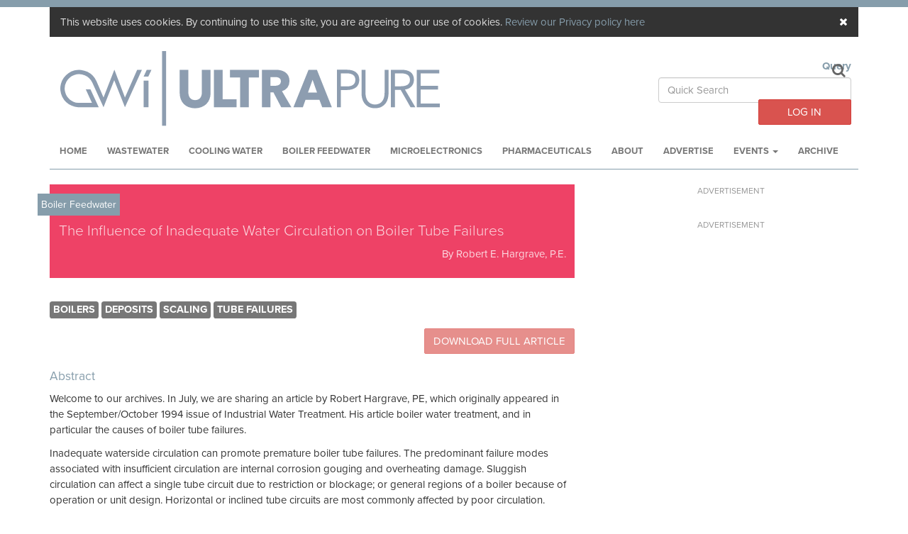

--- FILE ---
content_type: text/html; charset=utf-8
request_url: https://www.ultrapurewater.com/articles/boiler_feedwater/the-influence-of-inadequate-water-circulation-on-boiler-tube-failures-05e0fe91-8ef1-45e6-a2bd-d477e2a68daf
body_size: 4896
content:
<!DOCTYPE html>
<html  >
  <head>
    <title>Ultra Pure Water</title>

    <link rel="stylesheet" href="/assets/application-f70ca266287b3a9a94da7d5fab32341f7a69820eb2699b835f619e63f711e7ae.css" media="all" data-turbolinks-track="true" />
    <script src="/assets/application-0072e2a78666101d52bce20f157fb5b832fedaf5493f148c1ace47140b87e95f.js" data-turbolinks-track="true"></script>
    <meta charset="utf-8">
    <link rel="shortcut icon" href="/assets/favicon-0e2ca23284c19d03de25909c90124ef2d9e2c6490168fc59035d4ff0737be0b4.png" />
    <meta name="viewport" content="width=device-width, initial-scale=1">
    <link rel="stylesheet" href="https://maxcdn.bootstrapcdn.com/font-awesome/4.4.0/css/font-awesome.min.css">
    <meta http-equiv="X-UA-Compatible" content="IE=edge">
    <script type="text/javascript" src="//use.typekit.net/cqr0yjs.js"></script>
    <script type="text/javascript">try{Typekit.load();}catch(e){}</script>
    
    <meta name="csrf-param" content="authenticity_token" />
<meta name="csrf-token" content="1t2uVI3SFD4Jm5aKdwSkMXGJOG6ZcoYMA3FPeszlm0YfyjcttWEcemjmpuLPacqPhf9mGEdmaCVEFDRbKVv2VA" />
    <script src="https://cdn.ckeditor.com/4.16.2/standard/ckeditor.js"></script>
  </head>
  <body class="upw news_stories show">

    <div id="cookie-warning" class="container">
  <div id="cookie-warning-bg">
    <p class="pull-right">
      <a href="#" id="cookie-warning-close"><i class="fa fa-times"></i><span class="sr-only">Close</span></a>
    </p>
    <p>
      This website uses cookies. By continuing to use this site, you are agreeing to our use of cookies.
      <a href="/privacy_policy">Review our Privacy policy here</a>
    </p>
  </div>
</div>


    <div class="container">
  <div class="row header-row">
    <header>
      <div id="logo">
        <h1>
          <a href="/">
              <img src="/assets/ultrapure-logo-wide-grey-9b028e0531c1e099a745d08db82980ab2e4bdf676a8d7b85e0c5895e0c4e9f4f.svg" id="logo-img" alt="Ultrapure">
</a>        </h1>
      </div>
      <div id="customer-controls" class="text-right">
        <div id="quick-search">
          <div class="row">
            <form action="/archive" accept-charset="UTF-8" method="get"><input name="utf8" type="hidden" value="&#x2713;" autocomplete="off" />
                <input type="hidden" name="style" id="style" value="table" autocomplete="off" />
                <div class="mb-3"><label class="visually-hidden" for="query">Query</label><input placeholder="Quick Search" name="query" id="query" class="form-control" type="text" /></div>
                <input type="submit" name="commit" value="&#xf002;" placeholder="Quick search" hide_label="true" class="btn btn-borderless fa" id="quick-search-button" data-disable-with="search" />
</form>          </div>
        </div>
        <div class="row">
              <div class="customer-control">
  <p><button type="button" class="btn btn-gwi-red btn-block" data-toggle="modal" data-target="#loginModal">Log in</button></p>
</div>

        </div>
      </div>

      <div class="clearfix"></div>
    </header>
  </div>
</div>


    <div class="container">
      <div id="custom-bootstrap-menu" class="navbar navbar-default " role="navigation">
  <div class="container-fluid">
    <div class="navbar-header">
      <button type="button" class="navbar-toggle" data-toggle="collapse" data-target=".navbar-menubuilder"><span class="sr-only">Toggle navigation</span><span class="icon-bar"></span><span class="icon-bar"></span><span class="icon-bar"></span>
      </button>
    </div>
    <div class="collapse navbar-collapse navbar-menubuilder">
      <ul class="nav navbar-nav navbar-left">

                <li><a href="/">Home</a></li>


                <li><a class="pill-wastewater " href="/category/wastewater">Wastewater</a></li>


                <li><a class="pill-cooling-water " href="/category/cooling-water">Cooling Water</a></li>


                <li><a class="pill-boiler-feedwater " href="/category/boiler-feedwater">Boiler Feedwater</a></li>


                <li><a class="pill-micro " href="/category/micro">Microelectronics</a></li>


                <li><a class="pill-pharma " href="/category/pharma">Pharmaceuticals</a></li>


                <li><a href="/about_us">About</a></li>


                <li><a href="/advertise">Advertise</a></li>


                <li class="dropdown">
                  <a href="#" class="dropdown-toggle" data-toggle="dropdown" role="button" aria-haspopup="true" aria-expanded="false">Events <span class="caret"></span></a>
                  <ul class="dropdown-menu">
                        <li><a href="/events">Events</a></li>
                        <li><a href="/partner_events">Partner Events</a></li>
                  </ul>
                </li>


                <li><a href="/archive">Archive</a></li>

      </ul>
    </div>
  </div>
</div>

<hr class="keyline menu-separator">
      <div class="separator"></div>
      <div id="flash-messages">
</div>

    </div>

    <div class="main-content container">
      <div class="main-container">
          <a class="tile tile-boiler-feedwater" data-timestamp="1500336000" href="/articles/boiler_feedwater/the-influence-of-inadequate-water-circulation-on-boiler-tube-failures-05e0fe91-8ef1-45e6-a2bd-d477e2a68daf">
      <div class="tile-block">
            <p class="tile-label">Boiler Feedwater</p>

        <h3 class="tile-title">The Influence of Inadequate Water Circulation on Boiler Tube Failures</h3>
            <p class="tile-cite">By Robert E. Hargrave, P.E.</p>
      </div>
</a>

    <p class="keywords">
          <a class="label label-default" href="/archive?query=boilers">BOILERS</a>
          <a class="label label-default" href="/archive?query=deposits">DEPOSITS</a>
          <a class="label label-default" href="/archive?query=scaling">SCALING</a>
          <a class="label label-default" href="/archive?query=tube+failures">TUBE FAILURES</a>
    </p>

    <p class="text-right"><a class="btn btn-gwi-red disabled" target="_blank" href="/articles/the-influence-of-inadequate-water-circulation-on-boiler-tube-failures-05e0fe91-8ef1-45e6-a2bd-d477e2a68daf/pdf">Download Full Article</a></p>

    <h2>Abstract</h2>
    <p><p class="NAMES">Welcome to our archives. In July, we are sharing an article by Robert Hargrave, PE, which originally appeared in the September/October 1994 issue of Industrial Water Treatment. His article boiler water treatment, and in particular the causes of boiler tube failures.</p>
<p class="SUB">Inadequate waterside circulation can promote premature boiler tube failures. The predominant failure modes associated with insufficient circulation are internal corrosion gouging and overheating damage. Sluggish circulation can affect a single tube circuit due to restriction or blockage; or general regions of a boiler because of operation or unit design. Horizontal or inclined tube circuits are most commonly affected by poor circulation.</p>
<p class="SUB">Away from the radiant heat zone of a boiler, stratification occurs when fluid velocity in a tube is insufficient to maintain turbulence or thorough mixing of water and steam. Buoyancy effects tend to force the liquid phase to stratify along the bottom and the vapor phase along the top of a horizontal tube run, forming a steam &ldquo;blanket.&rdquo;</p>
<p class="SUB">Separation of the steam and water phases (steam blanketing) can lead to corrosion gouging and failure of a tube by providing a mechanism for concentration of normally soluble species. For example, free caustic in the boiler water can concentrate along a waterline in a horizontal tube by repeated splashing and evaporation, resulting in parallel longitudinal gouges. If the upper portion of the tube is exposed to a heat flux, boiling action can also contribute to concentration of aggressive compounds and result in localized corrosion damage.</p></p>

        <h2>Log in or Subscribe to Access the Full Article</h2>
        <p>To read or download full-length articles you need a subscription to Ultrapure. Please log in or subscribe below.</p>
            
<div class="nested-sign-in">
      <div class="row">
        <div class="col-md-12">
          <h2><i class="fa fa-chevron-down"></i></i> Log in</h2>

<div class="row">
  <div class="col-sm-6">
    <form action="/customers/sign_in" accept-charset="UTF-8" method="post"><input name="utf8" type="hidden" value="&#x2713;" autocomplete="off" /><input type="hidden" name="authenticity_token" value="a84jQw971h44N2V6RN-5YJf6SnsAVhvRt45RDGCadiii2bo6N8jeWllKVRL8stfeY4wUDd5C9fjw6yothSQbOg" autocomplete="off" />
        <div class="mb-3 row"><label class="col-form-label col-sm-4" for="customer_email">Email</label><div class="col-sm-6"><input class="form-control" type="email" name="customer[email]" id="customer_email" /></div></div>
        <div class="mb-3 row"><label class="col-form-label col-sm-4" for="customer_password">Password</label><div class="col-sm-6"><input class="form-control" type="password" name="customer[password]" id="customer_password" /></div></div>
        <div class="mb-3 row"><div class="col-sm-6 offset-sm-4">
            <div class="mb-3 row"><div class="col-sm-6 offset-sm-4"><div class="form-check"><input name="customer[remember_me]" type="hidden" value="0" autocomplete="off" /><input class="form-check-input" type="checkbox" value="1" name="customer[remember_me]" id="customer_remember_me" /><label class="form-check-label" for="customer_remember_me">Remember me</label></div></div></div>
</div></div>        <div class="mb-3 row"><div class="col-sm-6 offset-sm-4">
            <input type="submit" name="commit" value="Log in" class="btn btn-primary" data-disable-with="Log in" />
</div></div></form>  </div>
  <div class="col-sm-6">
    <p class="text-primary"><b>Password Reset</b></p>If you have forgotten your password, or have not yet
    set one, you can <a href="/customers/password/new">reset it by email</a>.</p>
  </div>
</div>

        </div>
      </div>

  <!--
    <div class="row account-offers">

          <div class="col-md-6">
            <h2><i class="fa fa-chevron-down"></i></i> Subscribe to the Archive</h2>
<ul>
  <li>Unlimited access to the latest articles</li>
  <li>Unlimited access to the Ultrapure Archives</li>
  <li>Save and print full-length articles as PDFs</li>
  <li>Monthly email newsletter</li>
</ul>
<div class="call">
          <a class="btn btn-gwi-red" href="/subscribe-now?free=no">Subscribe</a>
</div>

          </div>
    </div> 
  -->
</div>



      </div>
          <div class='advertising-container'>
          <div class='right-side-advert'>
            <p class="ad-label">Advertisement</p>
            
          </div>
          <div class='right-side-advert'>
            <p class="ad-label">Advertisement</p>
            
          </div>
    </div>

    </div>
    <div class="container">
      <div class="footer-container">
        <footer>
  <hr>
  <nav class='row footer-links'>
    <div class="col-xs-12">
      <ul class='footer-internal-links'>
          <li>
            <a href="/privacy_policy">Privacy Policy</a>
          </li>
          <li>
            <a href="/copyright">Copyright</a>
          </li>
          <li>
            <a href="/terms_and_conditions">Terms &amp; Conditions</a>
          </li>
          <li>
            <a href="/conferences">Conferences</a>
          </li>
      </ul>
    </div>
  </nav>
</footer>

      </div>
    </div>
      <script type="text/javascript">
        var _gaq = _gaq || [];
        _gaq.push(['_setAccount', 'UA-1054146-22']);
        _gaq.push(['_trackPageview']);

        (function() {
          var ga = document.createElement('script'); ga.type = 'text/javascript'; ga.async = true;
          ga.src = ('https:' == document.location.protocol ? 'https://ssl' : 'http://www') + '.google-analytics.com/ga.js';
          var s = document.getElementsByTagName('script')[0]; s.parentNode.insertBefore(ga, s);
        })();
      </script>

    <!-- Login form -->
<div id="loginModal" class="modal fade" tabindex="-1" role="dialog" aria-labelledby="loginModalLabel">
  <div class="modal-dialog">
    <div class="modal-content">
      <div class="modal-header">
        <button type="button" class="close" data-dismiss="modal" aria-label="Close">
          <span aria-hidden="true">&times;</span></button>
        <h4 class="modal-title" id="loginModalLabel">Log in
          <a href="javascript:;" data-trigger="hover click" data-toggle="popover" data-placement="bottom" data-content="If you have purchased or trialled any of the products listed above, you hold an existing GWI Account. If you have forgotten your password click on the &quot;reset it via email&quot; link below." data-original-title="" title=""><i class="fa fa-question-circle"></i></a>
        </h4>
      </div>

      <div class="modal-body">
        <div class="login-page-logos">
  <div><img alt="Global Water Intelligence" title="Global Water Intelligence" src="/assets/site-logos/gwi-green-8f3a68a4cf150a0a6a65599cf8ef164fda5384417dbd88bff4b1d0eca6f7779a.svg" /></div>
  <div><img alt="WaterData" title="WaterData" src="/assets/site-logos/waterdata-logo-compact-blue-449230f6b761afc46fb405ab4a52aeb9ad5127fb94ae4ec811655e4b3d5cf69d.svg" /></div>
  <div><img alt="DesalData" title="DesalData" src="/assets/site-logos/desaldata-red-549460466d127f0f29afa0588088b0fc486c7ad3ebe5290e9a4169fdbdf39654.svg" /></div>
  <div><img alt="Ultrapure" title="Ultrapure" src="/assets/site-logos/ultrapure-grey-b0ee979583411c36d9f9611e11eedf82a673a683d4aa78c62129048ac45991f4.svg" /></div>
  <div><img alt="Water Desalination Report" title="Water Desalination Report" src="/assets/site-logos/wdr-blue-7ebe171728502822a8895d4f182a7339350c92705bbb0bd68139b5db831dbda5.svg" /></div>
</div>


        <div id="login-modal-error-message" class="col-sm-6 col-sm-offset-4 error">
        </div>

        <form id="modal-login-form" action="/customers/sign_in.json" accept-charset="UTF-8" data-remote="true" method="post"><input name="utf8" type="hidden" value="&#x2713;" autocomplete="off" />
          <div class="mb-3 row"><label class="col-form-label col-sm-4" for="customer_email">Email</label><div class="col-sm-6"><input class="form-control" type="text" name="customer[email]" id="customer_email" /></div></div>
            <div class="mb-3 row"><label class="col-form-label col-sm-4" for="customer_password">Password</label><div class="col-sm-6"><input class="form-control" type="password" name="customer[password]" id="customer_password" /></div></div>
            <div class="mb-3 row"><div class="col-sm-6 offset-sm-4">
                <div class="mb-3 row"><div class="col-sm-6 offset-sm-4"><div class="form-check"><input name="customer[remember_me]" type="hidden" value="0" autocomplete="off" /><input class="form-check-input" type="checkbox" value="1" checked="checked" name="customer[remember_me]" id="customer_remember_me" /><label class="form-check-label" for="customer_remember_me">Remember me</label></div></div></div>
</div></div>            <div class="mb-3 row"><div class="col-sm-6 offset-sm-4">
                If you have forgotten your password, or have not yet set one, you can
                <a href="/customers/password/new">reset it by email</a>
</div></div></form>
        <div class="clearfix"></div>
      </div>

      <div class="modal-footer">
        <button type="button" class="btn btn-default" data-dismiss="modal">Cancel</button>
        <button id="modal-login-submit-button" type="button" class="btn btn-primary">Log in</button>
      </div>

    </div>
  </div>
</div>

  </body>
</html>


--- FILE ---
content_type: image/svg+xml
request_url: https://www.ultrapurewater.com/assets/ultrapure-logo-wide-grey-9b028e0531c1e099a745d08db82980ab2e4bdf676a8d7b85e0c5895e0c4e9f4f.svg
body_size: 3931
content:
<svg id="Layer_1" data-name="Layer 1" xmlns="http://www.w3.org/2000/svg" viewBox="0 0 940.78 187.09"><defs><style>.cls-1{fill:#8d9db0;}</style></defs><title>ultrapure-logo-wide-grey</title><path class="cls-1" d="M402.66,153.31a33.84,33.84,0,0,1-7.74,11.9,35.71,35.71,0,0,1-12.15,7.74,46.66,46.66,0,0,1-31.67,0,34.26,34.26,0,0,1-12-7.74,33.7,33.7,0,0,1-7.56-11.9,43,43,0,0,1-2.64-15.4V79.61h21.4v56.46a27.38,27.38,0,0,0,1,7.26,19.13,19.13,0,0,0,2.89,6.16,14,14,0,0,0,5.17,4.29,19.71,19.71,0,0,0,15.48,0,14.43,14.43,0,0,0,5.23-4.29,17.71,17.71,0,0,0,2.9-6.16,29.36,29.36,0,0,0,.88-7.26V79.61h21.53v58.3A42,42,0,0,1,402.66,153.31Z" transform="translate(-32.89 -32.88)"/><path class="cls-1" d="M413.68,173.21V79.61h21.67v73.91h34.5v19.7Z" transform="translate(-32.89 -32.88)"/><path class="cls-1" d="M500.2,98.91v74.3H478.66V98.91H453.47V79.61h71.91v19.3Z" transform="translate(-32.89 -32.88)"/><path class="cls-1" d="M580.55,173.21l-19.35-37.15h-7.34v37.15h-21V79.61h34A56.48,56.48,0,0,1,579.35,81a31.82,31.82,0,0,1,11,4.69,24.26,24.26,0,0,1,7.75,8.73,28.47,28.47,0,0,1,2.89,13.49q0,9.51-4.91,16a26.79,26.79,0,0,1-13.61,9.26l23.31,40.06Zm-.88-64.92a9.75,9.75,0,0,0-1.33-5.35,9.23,9.23,0,0,0-3.42-3.17,14.36,14.36,0,0,0-4.67-1.52,32.57,32.57,0,0,0-5-.4H553.72v21.81H564a32.56,32.56,0,0,0,5.44-.46,17.23,17.23,0,0,0,5.06-1.65,9.91,9.91,0,0,0,3.73-3.45A10.49,10.49,0,0,0,579.67,108.29Z" transform="translate(-32.89 -32.88)"/><path class="cls-1" d="M682.17,173.21l-6.93-18.37H640.73l-6.54,18.38H610.77l37.39-93.6h20.91l37,93.6ZM658.25,104.6l-11.34,32.13h22.42Z" transform="translate(-32.89 -32.88)"/><path class="cls-1" d="M765.79,85.79a26.9,26.9,0,0,0-9.58-4.66,46.7,46.7,0,0,0-12.35-1.53H718.48v93.63h9.85V130.13h15.29A45.58,45.58,0,0,0,756,128.54a27.78,27.78,0,0,0,9.63-4.73,21.45,21.45,0,0,0,6.24-7.89,26,26,0,0,0,2.22-11.12A26.72,26.72,0,0,0,772,93.68,21.09,21.09,0,0,0,765.79,85.79ZM759,117c-3.57,2.8-8.89,4.22-15.83,4.22h-14.8V88.6h14.8c6.69,0,12,1.32,15.66,3.92s5.49,6.7,5.49,12.29C764.28,110.14,762.48,114.26,759,117Z" transform="translate(-32.89 -32.88)"/><path class="cls-1" d="M837.21,79.61h-.44v57.56A47.31,47.31,0,0,1,835.54,148a27.86,27.86,0,0,1-4,9.29,21,21,0,0,1-7.27,6.54,26,26,0,0,1-22.29,0,21.11,21.11,0,0,1-7.29-6.54,27.91,27.91,0,0,1-4-9.29,47.07,47.07,0,0,1-1.24-10.83V79.61h-9.85v58.61a57.58,57.58,0,0,0,1.44,12.34,35,35,0,0,0,5.25,12.14,30.09,30.09,0,0,0,10.26,9.24c4.29,2.42,9.86,3.65,16.56,3.65s12.17-1.23,16.51-3.65a29.94,29.94,0,0,0,10.32-9.24,34.84,34.84,0,0,0,5.23-12.14,57.12,57.12,0,0,0,1.46-12.34V79.61h-9.42Z" transform="translate(-32.89 -32.88)"/><path class="cls-1" d="M887.21,129a30,30,0,0,0,8.46-2.31,23.25,23.25,0,0,0,7.25-5,23.5,23.5,0,0,0,4.84-7.41,24.53,24.53,0,0,0,1.78-9.47,27.34,27.34,0,0,0-2.28-11.72,20.6,20.6,0,0,0-6.44-7.83A27.15,27.15,0,0,0,891,80.93a53.28,53.28,0,0,0-12.14-1.32H852.5v93.63h9.86V129.86h14.29L901,173l.13.22h12l-.38-.65ZM862.36,88.6h15.54a42,42,0,0,1,9,.91,19.7,19.7,0,0,1,6.84,2.82,13.4,13.4,0,0,1,4.34,4.95,16.34,16.34,0,0,1,1.58,7.53c0,5.4-1.86,9.33-5.68,12s-9.36,4-16.48,4H862.36Z" transform="translate(-32.89 -32.88)"/><polygon class="cls-1" points="940.35 131.09 893.49 131.09 893.49 96.19 935.86 96.19 936.29 96.19 936.29 95.76 936.29 87.38 936.29 86.95 935.86 86.95 893.49 86.95 893.49 55.98 938.85 55.98 939.28 55.98 939.28 55.55 939.28 47.16 939.28 46.73 938.85 46.73 884.07 46.73 883.63 46.73 883.63 47.16 883.63 139.92 883.63 140.35 884.07 140.35 940.35 140.35 940.78 140.35 940.78 139.92 940.78 131.53 940.78 131.09 940.35 131.09"/><polygon class="cls-1" points="206.59 63.69 218.23 63.69 226.03 46.83 214.32 46.83 206.59 63.69"/><rect class="cls-1" x="206.59" y="73.88" width="12.04" height="66.43"/><path class="cls-1" d="M193.16,148.71l-26-69.06h-.42l-26.7,69.06-17.42-40.43A46.72,46.72,0,1,0,77.21,173.2h51l-20.53-44.58H96l15.38,33.73H77.21A35.51,35.51,0,0,1,44.88,135.4a35.86,35.86,0,0,1,67.39-23.74l27.8,61.53,26.38-67.31h.2l26.52,67.31,42-93.48H223.41Z" transform="translate(-32.89 -32.88)"/><rect class="cls-1" x="252.28" width="10" height="187.09"/></svg>

--- FILE ---
content_type: image/svg+xml
request_url: https://www.ultrapurewater.com/assets/site-logos/ultrapure-grey-b0ee979583411c36d9f9611e11eedf82a673a683d4aa78c62129048ac45991f4.svg
body_size: 5470
content:
<?xml version="1.0" encoding="iso-8859-1"?>
<!-- Generator: Adobe Illustrator 15.0.0, SVG Export Plug-In . SVG Version: 6.00 Build 0)  -->
<!DOCTYPE svg PUBLIC "-//W3C//DTD SVG 1.1//EN" "http://www.w3.org/Graphics/SVG/1.1/DTD/svg11.dtd">
<svg version="1.1" id="Layer_1" xmlns="http://www.w3.org/2000/svg" xmlns:xlink="http://www.w3.org/1999/xlink" x="0px" y="0px"
	 width="227px" height="136px" viewBox="0 0 227 136" style="enable-background:new 0 0 227 136;" xml:space="preserve">
<g>
	<g>
		<polygon style="fill:#8D9DB0;" points="226.513,0.439 214.804,0.439 207.077,17.298 218.717,17.298 		"/>
		<rect x="207.077" y="27.49" style="fill:#8D9DB0;" width="12.037" height="66.433"/>
		<path style="fill:#8D9DB0;" d="M202.744,0.439h-11.736l-30.249,69L134.783,0.38h-0.21h-0.211l-26.697,69.06L90.24,29.006
			C85.933,18.804,78.07,10.433,68.098,5.437c-10.073-5.045-21.623-6.281-32.52-3.479C10.633,8.37-4.448,33.885,1.962,58.833
			c5.206,20.247,22.993,34.054,42.847,35.09h51.048l-20.529-44.58H63.62l15.375,33.733H44.809
			C29.696,82.253,16.472,71.659,12.478,56.13C7.622,37.228,18.832,17.901,37.54,12.671c16.959-4.746,34.842,3.775,42.326,19.72
			l27.799,61.532l26.378-67.313h0.2l26.516,67.313L202.744,0.439z"/>
	</g>
	<g>
		<path style="fill:#8D9DB0;" d="M36.697,128.462c-0.579,1.478-1.403,2.744-2.474,3.8c-1.076,1.058-2.367,1.879-3.882,2.474
			c-1.516,0.59-3.198,0.885-5.052,0.885c-1.876,0-3.567-0.295-5.066-0.885c-1.504-0.595-2.777-1.416-3.821-2.474
			c-1.049-1.056-1.853-2.322-2.417-3.8c-0.562-1.479-0.843-3.117-0.843-4.921v-18.626h6.836v18.037c0,0.813,0.104,1.589,0.305,2.319
			c0.201,0.733,0.508,1.39,0.923,1.968c0.418,0.573,0.969,1.03,1.653,1.372c0.684,0.337,1.508,0.504,2.473,0.504
			s1.788-0.167,2.473-0.504c0.684-0.342,1.243-0.799,1.672-1.372c0.427-0.578,0.736-1.234,0.926-1.968
			c0.187-0.73,0.281-1.506,0.281-2.319v-18.037h6.879v18.626C37.562,125.345,37.274,126.983,36.697,128.462z"/>
		<path style="fill:#8D9DB0;" d="M40.217,134.819v-29.904h6.922v23.611h11.022v6.293H40.217z"/>
		<path style="fill:#8D9DB0;" d="M67.855,111.083v23.736h-6.879v-23.736H52.93v-6.168h22.973v6.168H67.855z"/>
		<path style="fill:#8D9DB0;" d="M93.525,134.819l-6.183-11.867h-2.345v11.867h-6.721v-29.904h10.865c1.367,0,2.7,0.148,4.003,0.443
			c1.298,0.297,2.466,0.795,3.499,1.499c1.032,0.704,1.857,1.635,2.477,2.788c0.615,1.155,0.923,2.593,0.923,4.31
			c0,2.026-0.523,3.729-1.569,5.108c-1.044,1.38-2.495,2.364-4.346,2.959l7.445,12.797H93.525z M93.243,114.079
			c0-0.701-0.142-1.271-0.425-1.71c-0.282-0.436-0.644-0.773-1.093-1.014c-0.443-0.239-0.942-0.399-1.493-0.484
			c-0.553-0.087-1.084-0.129-1.596-0.129h-3.682v6.97h3.279c0.564,0,1.146-0.047,1.737-0.146c0.591-0.101,1.129-0.276,1.616-0.527
			c0.484-0.255,0.881-0.622,1.192-1.102C93.089,115.46,93.243,114.841,93.243,114.079z"/>
		<path style="fill:#8D9DB0;" d="M125.99,134.819l-2.214-5.871h-11.024l-2.087,5.871h-7.483l11.946-29.904h6.679l11.828,29.904
			H125.99z M118.347,112.898l-3.622,10.265h7.164L118.347,112.898z"/>
		<path style="fill:#8D9DB0;" d="M152.704,106.892c-0.854-0.668-1.883-1.167-3.061-1.486c-1.177-0.326-2.505-0.49-3.945-0.49h-7.97
			h-0.14v0.14v29.632v0.14h0.14h2.868h0.139v-0.14v-13.631h4.887c1.445,0,2.778-0.171,3.964-0.509
			c1.202-0.342,2.236-0.851,3.077-1.51c0.852-0.666,1.522-1.514,1.994-2.52c0.472-0.998,0.711-2.194,0.711-3.553
			c0-1.352-0.233-2.547-0.691-3.552C154.216,108.406,153.552,107.558,152.704,106.892z M150.519,116.875
			c-1.139,0.895-2.84,1.349-5.056,1.349h-4.728v-10.435h4.728c2.137,0,3.82,0.42,5.003,1.251c1.165,0.821,1.755,2.142,1.755,3.925
			C152.221,114.67,151.648,115.984,150.519,116.875z"/>
		<path style="fill:#8D9DB0;" d="M175.52,104.915h-0.139v0.14v18.248c0,1.185-0.133,2.348-0.395,3.46
			c-0.261,1.106-0.691,2.106-1.277,2.97c-0.581,0.853-1.363,1.556-2.323,2.089c-0.959,0.533-2.157,0.802-3.562,0.802
			c-1.401,0-2.599-0.269-3.558-0.802c-0.96-0.531-1.743-1.234-2.329-2.09c-0.582-0.858-1.01-1.857-1.273-2.969
			c-0.262-1.108-0.396-2.272-0.396-3.46v-18.248v-0.14h-0.139h-2.868h-0.139v0.14v18.584c0,1.235,0.155,2.562,0.459,3.942
			c0.311,1.396,0.875,2.699,1.676,3.876c0.806,1.186,1.908,2.179,3.276,2.951c1.37,0.774,3.149,1.167,5.289,1.167
			c2.114,0,3.888-0.393,5.274-1.167c1.382-0.774,2.492-1.768,3.296-2.951c0.801-1.18,1.364-2.484,1.672-3.876
			c0.308-1.387,0.464-2.713,0.464-3.942v-18.584v-0.14h-0.139H175.52z"/>
		<path style="fill:#8D9DB0;" d="M191.495,120.693c0.973-0.123,1.88-0.37,2.702-0.737c0.89-0.397,1.669-0.936,2.314-1.6
			c0.645-0.66,1.164-1.456,1.545-2.365c0.376-0.906,0.567-1.924,0.567-3.026c0-1.466-0.246-2.725-0.728-3.742
			c-0.491-1.021-1.184-1.863-2.059-2.501c-0.877-0.637-1.928-1.101-3.122-1.384c-1.195-0.28-2.5-0.423-3.879-0.423h-8.292h-0.139
			v0.14v29.632v0.14h0.139h2.872h0.14v-0.14v-13.716h4.564l7.774,13.785l0.04,0.07h0.082h3.508h0.243l-0.124-0.209L191.495,120.693z
			 M183.554,107.789h4.963c1.039,0,2.009,0.097,2.883,0.291c0.848,0.188,1.584,0.49,2.185,0.898
			c0.586,0.403,1.053,0.936,1.388,1.581c0.334,0.646,0.504,1.456,0.504,2.405c0,1.725-0.594,2.98-1.814,3.843
			c-1.22,0.855-2.992,1.29-5.265,1.29h-4.843V107.789z"/>
		<polygon style="fill:#8D9DB0;" points="218.975,131.866 204.004,131.866 204.004,120.719 217.541,120.719 217.679,120.719 
			217.679,120.58 217.679,117.904 217.679,117.766 217.541,117.766 204.004,117.766 204.004,107.874 218.496,107.874 
			218.635,107.874 218.635,107.734 218.635,105.055 218.635,104.915 218.496,104.915 200.995,104.915 200.856,104.915 
			200.856,105.055 200.856,134.687 200.856,134.826 200.995,134.826 218.975,134.826 219.114,134.826 219.114,134.687 
			219.114,132.007 219.114,131.866 		"/>
	</g>
</g>
</svg>


--- FILE ---
content_type: image/svg+xml
request_url: https://www.ultrapurewater.com/assets/site-logos/desaldata-red-549460466d127f0f29afa0588088b0fc486c7ad3ebe5290e9a4169fdbdf39654.svg
body_size: 5502
content:
<?xml version="1.0" encoding="utf-8"?>
<!-- Generator: Adobe Illustrator 15.0.0, SVG Export Plug-In  -->
<!DOCTYPE svg PUBLIC "-//W3C//DTD SVG 1.1//EN" "http://www.w3.org/Graphics/SVG/1.1/DTD/svg11.dtd" [
	<!ENTITY ns_flows "http://ns.adobe.com/Flows/1.0/">
]>
<svg version="1.1"
	 xmlns="http://www.w3.org/2000/svg" xmlns:xlink="http://www.w3.org/1999/xlink" xmlns:a="http://ns.adobe.com/AdobeSVGViewerExtensions/3.0/"
	 x="0px" y="0px" width="229px" height="138px" viewBox="-1.422 -1.418 229 138" enable-background="new -1.422 -1.418 229 138"
	 xml:space="preserve">
<defs>
</defs>
<polygon fill="#A11D20" points="226.026,0.06 214.317,0.06 206.589,16.918 218.23,16.918 "/>
<rect x="206.589" y="27.11" fill="#A11D20" width="12.037" height="66.433"/>
<path fill="#A11D20" d="M202.256,0.06H190.52l-30.249,69L134.295,0h-0.21h-0.211l-26.697,69.06L89.752,28.626
	c-4.307-10.202-12.17-18.573-22.142-23.569c-10.073-5.045-21.623-6.281-32.52-3.479C10.146,7.99-4.935,33.505,1.475,58.453
	C6.681,78.7,24.468,92.507,44.322,93.543H95.37L74.84,48.963H63.132l15.375,33.733H44.322C29.208,81.873,15.985,71.279,11.991,55.75
	c-4.856-18.902,6.354-38.229,25.062-43.459c16.959-4.746,34.842,3.775,42.326,19.72l27.799,61.532l26.378-67.313h0.2l26.516,67.313
	L202.256,0.06z"/>
<path fill="#A11D20" d="M29.659,107.731c-1.529-1.144-3.275-1.962-5.234-2.455c-1.958-0.494-3.946-0.741-5.958-0.741H8.161v29.972
	h10.628c1.959,0,3.893-0.289,5.797-0.868c1.905-0.577,3.618-1.481,5.132-2.71c1.517-1.228,2.739-2.793,3.665-4.699
	c0.925-1.904,1.389-4.168,1.389-6.793c0-2.822-0.471-5.191-1.409-7.111C32.422,110.405,31.188,108.874,29.659,107.731z
	 M26.822,123.628c-0.525,1.129-1.222,2.03-2.095,2.708c-0.871,0.679-1.878,1.164-3.019,1.46c-1.14,0.298-2.328,0.445-3.563,0.445
	h-3.261v-17.525h3.422c1.18,0,2.327,0.141,3.442,0.423c1.112,0.282,2.107,0.756,2.978,1.417c0.873,0.665,1.57,1.555,2.095,2.668
	c0.524,1.116,0.784,2.518,0.784,4.213C27.605,121.102,27.346,122.498,26.822,123.628z"/>
<polygon fill="#A11D20" points="44.112,122.103 55.948,122.103 55.948,116.304 44.112,116.304 44.112,110.63 56.632,110.63 
	56.632,104.535 37.468,104.535 37.468,134.507 57.357,134.507 57.357,128.326 44.112,128.326 "/>
<path fill="#A11D20" d="M78.09,119.013c-0.858-0.677-1.813-1.221-2.858-1.629c-1.046-0.41-2.053-0.784-3.019-1.123
	c-0.671-0.226-1.276-0.444-1.813-0.656s-0.999-0.444-1.389-0.699c-0.39-0.254-0.683-0.549-0.885-0.888s-0.301-0.763-0.301-1.271
	c0-0.592,0.126-1.079,0.382-1.46c0.254-0.381,0.57-0.69,0.945-0.933c0.376-0.238,0.799-0.4,1.27-0.484
	c0.468-0.086,0.933-0.127,1.389-0.127c0.885,0,1.803,0.23,2.757,0.697c0.953,0.466,1.725,1.094,2.315,1.885l4.388-4.869
	c-1.261-1.213-2.73-2.131-4.408-2.752c-1.678-0.62-3.32-0.931-4.932-0.931c-1.342,0-2.671,0.176-3.985,0.528
	c-1.315,0.354-2.496,0.91-3.543,1.672c-1.046,0.764-1.891,1.736-2.535,2.921c-0.646,1.187-0.967,2.61-0.967,4.276
	c0,1.354,0.208,2.504,0.625,3.451c0.415,0.943,0.966,1.75,1.651,2.411c0.683,0.665,1.461,1.207,2.334,1.629
	c0.873,0.425,1.765,0.792,2.676,1.103c0.939,0.31,1.779,0.6,2.516,0.868c0.739,0.268,1.356,0.564,1.854,0.889
	c0.495,0.324,0.879,0.685,1.147,1.078c0.269,0.396,0.402,0.875,0.402,1.439c0,0.593-0.107,1.102-0.321,1.525
	c-0.215,0.423-0.504,0.762-0.867,1.015c-0.361,0.254-0.784,0.438-1.268,0.551c-0.482,0.114-0.98,0.169-1.49,0.169
	c-1.127,0-2.262-0.303-3.401-0.909c-1.142-0.606-2.06-1.362-2.757-2.266l-4.509,4.826c1.261,1.384,2.844,2.449,4.75,3.196
	c1.905,0.747,3.878,1.121,5.917,1.121c1.395,0,2.751-0.197,4.066-0.592c1.314-0.396,2.482-1.002,3.502-1.82
	c1.02-0.817,1.833-1.854,2.438-3.111c0.603-1.256,0.906-2.744,0.906-4.466c0-1.496-0.283-2.744-0.846-3.748
	C79.661,120.529,78.949,119.69,78.09,119.013z"/>
<path fill="#A11D20" d="M93.187,104.535l-11.958,29.972h7.49l2.093-5.885h11.031l2.214,5.885h7.648l-11.835-29.972H93.187z
	 M92.784,122.822l3.624-10.286l3.542,10.286H92.784z"/>
<polygon fill="#A11D20" points="120.36,104.535 113.437,104.535 113.437,134.507 131.392,134.507 131.392,128.199 120.36,128.199 
	"/>
<path fill="#A11D20" d="M159.512,112.985c-0.88-1.865-2.052-3.444-3.482-4.696c-1.428-1.248-3.052-2.195-4.83-2.814
	c-1.773-0.616-3.565-0.93-5.326-0.93h-9.352h-0.162v0.161v29.628v0.162h0.162h9.352c1.762,0,3.554-0.313,5.326-0.93
	c1.778-0.618,3.403-1.565,4.83-2.814c1.43-1.251,2.602-2.824,3.482-4.675c0.882-1.856,1.33-4.063,1.33-6.557
	C160.841,117.056,160.394,114.856,159.512,112.985z M156.726,123.945c-0.509,1.424-1.281,2.707-2.294,3.814
	s-2.314,2.017-3.867,2.702c-1.551,0.685-3.396,1.032-5.485,1.032h-5.53v-23.946h5.53c2.089,0,3.935,0.347,5.485,1.031
	c1.554,0.688,2.855,1.597,3.867,2.703c1.013,1.105,1.785,2.391,2.294,3.814c0.508,1.428,0.766,2.918,0.766,4.424
	C157.492,121.028,157.234,122.516,156.726,123.945z"/>
<path fill="#A11D20" d="M175.234,104.646l-0.042-0.101h-0.109H172.3h-0.109l-0.041,0.101l-12.177,29.627l-0.092,0.224h0.241h3.144
	h0.11l0.04-0.103l3.024-7.682h14.344l3.064,7.683l0.041,0.102H184h3.183h0.241l-0.09-0.223L175.234,104.646z M167.642,123.627
	l5.97-15.132l5.972,15.132H167.642z"/>
<polygon fill="#A11D20" points="203.979,107.548 203.979,107.386 203.979,104.706 203.979,104.545 203.817,104.545 182.088,104.545 
	181.926,104.545 181.926,104.706 181.926,107.386 181.926,107.548 182.088,107.548 191.359,107.548 191.359,134.334 
	191.359,134.496 191.522,134.496 194.386,134.496 194.548,134.496 194.548,134.334 194.548,107.548 203.817,107.548 "/>
<path fill="#A11D20" d="M213.838,104.646l-0.042-0.101h-0.108H210.9h-0.108l-0.041,0.101l-12.178,29.627l-0.091,0.224h0.241h3.144
	h0.11l0.04-0.103l3.024-7.682h14.346l3.065,7.683l0.04,0.102h0.111h3.182h0.24l-0.09-0.223L213.838,104.646z M206.244,123.627
	l5.97-15.132l5.971,15.132H206.244z"/>
</svg>


--- FILE ---
content_type: image/svg+xml
request_url: https://www.ultrapurewater.com/assets/site-logos/gwi-green-8f3a68a4cf150a0a6a65599cf8ef164fda5384417dbd88bff4b1d0eca6f7779a.svg
body_size: 1081
content:
<?xml version="1.0" encoding="iso-8859-1"?>
<!-- Generator: Adobe Illustrator 15.0.0, SVG Export Plug-In . SVG Version: 6.00 Build 0)  -->
<!DOCTYPE svg PUBLIC "-//W3C//DTD SVG 1.1//EN" "http://www.w3.org/Graphics/SVG/1.1/DTD/svg11.dtd">
<svg version="1.1" id="Layer_1" xmlns="http://www.w3.org/2000/svg" xmlns:xlink="http://www.w3.org/1999/xlink" x="0px" y="0px" viewBox="0 0 333.447 138" style="enable-background:new 0 0 333.447 138;" xml:space="preserve"
	>
<g>
	<polygon style="fill:#39974A;" points="333.447,0.088 316.173,0.088 304.773,24.958 321.946,24.958 	"/>
	<rect x="304.773" y="39.995" style="fill:#39974A;" width="17.758" height="98.005"/>
	<path style="fill:#39974A;" d="M298.38,0.088h-17.314l-44.625,101.793L198.121,0h-0.31H197.5l-39.385,101.881l-25.706-59.65
		c-6.354-15.051-17.954-27.4-32.665-34.771C84.883,0.017,67.844-1.807,51.769,2.327C14.968,11.788-7.28,49.428,2.176,86.233
		c7.68,29.87,33.921,50.238,63.21,51.767h75.309l-30.286-65.768H93.137l22.682,49.766H65.386
		c-22.296-1.214-41.804-16.843-47.697-39.752c-7.165-27.887,9.373-56.397,36.972-64.114c25.019-7.001,51.401,5.57,62.442,29.092
		L158.114,138l38.914-99.305h0.295L236.441,138L298.38,0.088z"/>
</g>
</svg>


--- FILE ---
content_type: image/svg+xml
request_url: https://www.ultrapurewater.com/assets/site-logos/waterdata-logo-compact-blue-449230f6b761afc46fb405ab4a52aeb9ad5127fb94ae4ec811655e4b3d5cf69d.svg
body_size: 4043
content:
<?xml version="1.0" encoding="utf-8"?>
<!-- Generator: Adobe Illustrator 15.0.0, SVG Export Plug-In  -->
<!DOCTYPE svg PUBLIC "-//W3C//DTD SVG 1.1//EN" "http://www.w3.org/Graphics/SVG/1.1/DTD/svg11.dtd" [
	<!ENTITY ns_flows "http://ns.adobe.com/Flows/1.0/">
]>
<svg version="1.1"
	 xmlns="http://www.w3.org/2000/svg" xmlns:xlink="http://www.w3.org/1999/xlink" xmlns:a="http://ns.adobe.com/AdobeSVGViewerExtensions/3.0/"
	 x="0px" y="0px" width="227px" height="135px" viewBox="0 0 227 135" enable-background="new 0 0 227 135" xml:space="preserve">
<defs>
</defs>
<polygon fill="#0065A4" points="226.598,0.06 214.889,0.06 207.162,16.918 218.802,16.918 "/>
<rect x="207.162" y="27.11" fill="#0065A4" width="12.037" height="66.433"/>
<path fill="#0065A4" d="M202.829,0.06h-11.736l-30.249,69L134.868,0h-0.21h-0.211L107.75,69.06L90.325,28.626
	c-4.307-10.202-12.17-18.573-22.142-23.569C58.11,0.012,46.56-1.225,35.664,1.577C10.718,7.99-4.363,33.505,2.047,58.453
	C7.253,78.7,25.041,92.507,44.894,93.543h51.048l-20.529-44.58H63.705L79.08,82.696H44.894
	C29.781,81.873,16.557,71.279,12.563,55.75c-4.856-18.902,6.354-38.229,25.062-43.459c16.959-4.746,34.842,3.775,42.326,19.72
	l27.799,61.532l26.378-67.313h0.2l26.516,67.313L202.829,0.06z"/>
<path fill="#0065A4" d="M33.127,134.506h-6.802l-5.635-20.276h-0.121l-5.635,20.276H8.091L0,104.535h7.406l4.508,19.938h0.121
	l5.072-19.938h7.165l5.112,19.938h0.121l4.589-19.938h7.165L33.127,134.506z"/>
<path fill="#0065A4" d="M59.653,134.506l-2.214-5.884H46.41l-2.093,5.884H36.83l11.955-29.971h6.682l11.834,29.971H59.653z
	 M52.005,112.536l-3.623,10.286h7.165L52.005,112.536z"/>
<path fill="#0065A4" d="M77.484,110.716v23.79h-6.883v-23.79h-8.05v-6.181h22.984v6.181H77.484z"/>
<path fill="#0065A4" d="M87.667,134.506v-29.971h19.16v6.097H94.309v5.672h11.834v5.799H94.309v6.224h13.243v6.18H87.667z"/>
<path fill="#0065A4" d="M124.538,134.506l-6.188-11.895h-2.346v11.895h-6.722v-29.971h10.868c1.368,0,2.703,0.148,4.005,0.444
	c1.301,0.297,2.468,0.798,3.502,1.504c1.032,0.705,1.858,1.637,2.476,2.794c0.617,1.157,0.926,2.596,0.926,4.317
	c0,2.031-0.523,3.739-1.57,5.122c-1.046,1.383-2.495,2.37-4.347,2.963l7.446,12.826H124.538z M124.256,113.722
	c0-0.705-0.142-1.277-0.425-1.715c-0.283-0.437-0.647-0.775-1.092-1.016c-0.445-0.239-0.944-0.402-1.497-0.486
	c-0.553-0.085-1.086-0.128-1.598-0.128h-3.681v6.985h3.276c0.566,0,1.146-0.049,1.74-0.148c0.593-0.099,1.132-0.275,1.618-0.529
	s0.883-0.62,1.193-1.101C124.101,115.104,124.256,114.483,124.256,113.722z"/>
<path fill="#0065A4" d="M160.658,112.982c-0.88-1.867-2.051-3.448-3.481-4.7c-1.428-1.249-3.052-2.196-4.829-2.816
	c-1.774-0.617-3.566-0.931-5.327-0.931h-9.352h-0.162v0.162v29.646v0.162h0.162h9.352c1.762,0,3.554-0.313,5.327-0.93
	c1.778-0.619,3.402-1.566,4.829-2.816c1.43-1.252,2.602-2.827,3.481-4.679c0.882-1.857,1.33-4.064,1.33-6.561
	C161.988,117.054,161.54,114.854,160.658,112.982z M157.873,123.948c-0.509,1.425-1.281,2.709-2.294,3.817
	c-1.014,1.107-2.314,2.018-3.867,2.704c-1.551,0.686-3.396,1.032-5.485,1.032h-5.53V107.54h5.53c2.089,0,3.935,0.348,5.485,1.032
	c1.554,0.688,2.855,1.598,3.867,2.705c1.013,1.107,1.785,2.392,2.294,3.817c0.508,1.429,0.766,2.918,0.766,4.426
	C158.638,121.029,158.381,122.519,157.873,123.948z"/>
<path fill="#0065A4" d="M176.38,104.637l-0.042-0.102h-0.109h-2.784h-0.108l-0.042,0.102l-12.177,29.646l-0.092,0.223h0.241h3.144
	h0.11l0.04-0.103l3.024-7.687h14.344l3.064,7.688l0.041,0.102h0.11h3.182h0.241l-0.091-0.223L176.38,104.637z M168.788,123.63
	l5.97-15.142l5.972,15.142H168.788z"/>
<polygon fill="#0065A4" points="205.124,107.54 205.124,107.378 205.124,104.697 205.124,104.535 204.962,104.535 183.234,104.535 
	183.072,104.535 183.072,104.697 183.072,107.378 183.072,107.54 183.234,107.54 192.505,107.54 192.505,134.344 192.505,134.506 
	192.667,134.506 195.531,134.506 195.693,134.506 195.693,134.344 195.693,107.54 204.962,107.54 "/>
<path fill="#0065A4" d="M227.079,134.283l-12.097-29.646l-0.042-0.102h-0.108h-2.787h-0.108l-0.042,0.102l-12.177,29.646
	l-0.092,0.223h0.241h3.144h0.11l0.04-0.103l3.024-7.687h14.346l3.064,7.688l0.041,0.102h0.11h3.182h0.241L227.079,134.283z
	 M207.389,123.63l5.97-15.142l5.97,15.142H207.389z"/>
</svg>


--- FILE ---
content_type: image/svg+xml
request_url: https://www.ultrapurewater.com/assets/site-logos/wdr-blue-7ebe171728502822a8895d4f182a7339350c92705bbb0bd68139b5db831dbda5.svg
body_size: 10822
content:
<?xml version="1.0" encoding="iso-8859-1"?>
<!-- Generator: Adobe Illustrator 15.0.0, SVG Export Plug-In . SVG Version: 6.00 Build 0)  -->
<!DOCTYPE svg PUBLIC "-//W3C//DTD SVG 1.1//EN" "http://www.w3.org/Graphics/SVG/1.1/DTD/svg11.dtd">
<svg version="1.1" id="Layer_1" xmlns="http://www.w3.org/2000/svg" xmlns:xlink="http://www.w3.org/1999/xlink" x="0px" y="0px"
	 width="327.55px" height="138px" viewBox="0 0 327.55 138" style="enable-background:new 0 0 327.55 138;" xml:space="preserve">
<g>
	<defs>
		<rect id="SVGID_1_" width="327.55" height="138"/>
	</defs>
	<clipPath id="SVGID_2_">
		<use xlink:href="#SVGID_1_"  style="overflow:visible;"/>
	</clipPath>
	<path style="clip-path:url(#SVGID_2_);fill:#00AEEF;" d="M247.915,137.066v-2.506c-2.296,0-3.468-0.729-3.531-2.188l-0.112-31.057
		h3.94c1.469,0,2.359,0.316,2.665,0.953c0.151,0.321,0.224,1.342,0.224,3.074v0.637h2.506v-7.788h-26.441v7.788h2.48v-0.637
		c0-1.717,0.083-2.739,0.233-3.074c0.321-0.637,1.206-0.953,2.665-0.953h3.96v27.963l-0.137,3.094
		c-0.058,1.459-1.235,2.188-3.531,2.188v2.506H247.915z M209.809,108.46c4.3,0,6.45,1.8,6.45,5.399c0,4.173-2.433,6.26-7.292,6.26
		h-1.226v-11.635L209.809,108.46z M210.84,137.066v-2.506c-1.488-0.136-2.354-0.335-2.598-0.588
		c-0.224-0.214-0.355-0.739-0.389-1.591l-0.112-3.084v-6.673h2.48l7.34,14.442h9.379v-2.506c-1.552-0.452-2.899-1.712-4.058-3.779
		l-5.116-9.29c4.202-1.518,6.304-4.183,6.304-7.997c0-5.01-4.086-7.515-12.258-7.515h-15.502v2.505c2.306,0,3.482,0.72,3.526,2.16
		l0.098,18.644l-0.098,3.089c-0.059,1.454-1.235,2.184-3.526,2.184v2.506H210.84z M174.311,121.491c0-9.295,1.731-13.94,5.189-13.94
		c3.479,0,5.215,4.586,5.215,13.755c0,9.46-1.698,14.189-5.103,14.189C176.082,135.495,174.311,130.825,174.311,121.491
		 M189.91,133.058c2.146-2.913,3.216-6.78,3.216-11.591c0-4.708-1.07-8.527-3.216-11.455c-2.417-3.308-5.881-4.966-10.409-4.966
		c-4.538,0-8.011,1.664-10.404,4.991c-2.128,2.928-3.188,6.751-3.188,11.475c0,4.646,1.046,8.449,3.143,11.411
		c2.396,3.386,5.824,5.073,10.271,5.073C183.952,137.995,187.483,136.355,189.91,133.058 M146.14,108.484l1.877-0.024
		c4.412,0,6.613,2.092,6.613,6.275c0,4.927-2.391,7.394-7.177,7.394h-1.313V108.484z M147.682,124.633
		c9.842,0,14.765-3.429,14.765-10.297c0-5.569-4.154-8.356-12.457-8.356h-15.308v2.505c2.32,0.151,3.507,0.871,3.551,2.16
		l0.095,18.644l-0.095,3.089c-0.058,1.454-1.245,2.184-3.551,2.184v2.506h15.626v-2.506c-0.214,0-0.858-0.053-1.929-0.16
		c-1.204-0.116-1.931-0.725-2.172-1.819c-0.043-0.224-0.068-1.323-0.068-3.288v-4.66H147.682z M132.158,137.066v-7.15h-2.804v0.773
		c0,1.566-0.015,2.412-0.046,2.554c-0.177,0.798-0.761,1.216-1.749,1.25l-2.887,0.092h-1.768c-2.094,0-3.359-0.374-3.796-1.113
		c-0.243-0.424-0.362-1.814-0.362-4.159v-7.777h3.694l1.953,0.092c0.927,0.029,1.384,0.574,1.384,1.649v0.968h2.505v-7.763h-2.505
		v0.861c0,1.158-0.457,1.747-1.384,1.78l-1.953,0.068h-3.694v-10.706l6.783-0.024c2.247,0,3.371,0.662,3.371,1.985v1.751v0.618h2.48
		v-6.834h-24.092v2.505c2.32,0,3.507,0.72,3.551,2.16l0.09,18.644l-0.09,3.089c-0.059,1.454-1.246,2.184-3.551,2.184v2.506H132.158z
		 M88.675,100.697c4.297,0,6.45,2.442,6.45,7.321c0,5.881-2.432,8.828-7.291,8.828h-1.226v-16.149H88.675z M89.707,137.066v-2.506
		c-1.491-0.136-2.356-0.335-2.595-0.593c-0.231-0.209-0.36-0.744-0.389-1.591l-0.114-3.089v-9.937h2.481l7.87,17.715h8.85v-2.394
		c-1.444-0.403-2.794-2.023-4.054-4.85l-5.285-11.82c4.312-1.912,6.464-5.418,6.464-10.521c0-6.455-3.526-9.602-10.589-9.451
		l-17.168,0.161v2.505c2.306,0,3.48,0.72,3.532,2.16l0.09,26.422l-0.09,3.094c-0.066,1.459-1.241,2.188-3.532,2.188v2.506H89.707z"
		/>
	<path style="clip-path:url(#SVGID_2_);fill:#00AEEF;" d="M308.152,87.973v-2.505c-2.325,0-3.517-0.729-3.58-2.188l-0.112-14.753
		L320,88.221h3.882V64.668l0.146-3.118c0.059-1.435,1.231-2.16,3.522-2.16v-2.505h-11.197v2.505c2.315,0,3.502,0.715,3.551,2.16
		l0.111,14.762l-15.531-19.427h-7.559v2.505c1.819,0,2.938,0.438,3.347,1.318c0.194,0.458,0.292,1.775,0.292,3.955V80.19
		c0,2.184-0.098,3.502-0.292,3.955c-0.408,0.885-1.527,1.323-3.347,1.323v2.505H308.152z M274.92,72.397
		c0-9.295,1.731-13.94,5.194-13.94c3.474,0,5.22,4.587,5.22,13.756c0,9.456-1.708,14.188-5.103,14.188
		C276.691,86.401,274.92,81.732,274.92,72.397 M290.524,83.959c2.141-2.914,3.211-6.776,3.211-11.586
		c0-4.708-1.07-8.522-3.211-11.459c-2.417-3.308-5.885-4.966-10.409-4.966c-4.538,0-8.006,1.664-10.409,4.99
		c-2.12,2.933-3.186,6.756-3.186,11.479c0,4.645,1.046,8.444,3.146,11.411c2.394,3.386,5.818,5.073,10.269,5.073
		C284.566,88.901,288.092,87.257,290.524,83.959 M263.333,85.467c-2.296,0-3.473-0.729-3.531-2.184l-0.087-18.62l0.087-3.118
		c0.044-1.44,1.216-2.155,3.531-2.155v-2.505h-15.078v2.505c2.306,0,3.482,0.715,3.531,2.155l0.111,18.644l-0.111,3.093
		c-0.063,1.455-1.24,2.184-3.531,2.184v2.505h15.078V85.467z M241.854,87.973v-1.985c-0.224,0-0.798-0.034-1.717-0.112
		c-1.012-0.092-1.62-0.569-1.834-1.435c-0.044-0.194-0.068-1.094-0.068-2.685V59.984h3.152c1.469,0,2.354,0.316,2.655,0.953
		c0.156,0.307,0.229,1.338,0.229,3.099v0.613h2.481v-7.763h-24.871v7.763h2.486v-0.613c0-1.731,0.072-2.758,0.224-3.074
		c0.316-0.657,1.211-0.978,2.665-0.978h3.167v21.771c0,1.712-0.083,2.807-0.248,3.279c-0.243,0.637-1.377,0.953-3.4,0.953v1.985
		H241.854z M203.169,66.604l4.12,10.025h-8.021L203.169,66.604z M198.495,87.973v-2.505c-1.459-0.015-2.184-0.321-2.184-0.91
		c0-0.355,0.287-1.255,0.871-2.689l1.108-2.734h10.04l1.255,3.03c0.535,1.284,0.798,2.111,0.798,2.491
		c0,0.54-0.886,0.812-2.642,0.812v2.505h13.688v-2.505c-1.591-0.151-2.855-1.352-3.779-3.599l-10.526-25.921h-2.48l-10.068,25.877
		c-0.866,2.218-1.824,3.39-2.89,3.526l-0.885,0.117v2.505H198.495z M169.914,87.973v-2.505c-2.322,0-3.512-0.729-3.573-2.188
		l-0.114-14.753l15.541,19.695h3.887V64.668l0.131-3.118c0.063-1.435,1.241-2.16,3.532-2.16v-2.505H178.11v2.505
		c2.33,0,3.512,0.715,3.556,2.16l0.116,14.762l-15.536-19.427h-7.561v2.505c1.824,0,2.94,0.438,3.347,1.318
		c0.199,0.458,0.299,1.775,0.299,3.955V80.19c0,2.184-0.1,3.502-0.299,3.955c-0.406,0.885-1.522,1.323-3.347,1.323v2.505H169.914z
		 M156.18,85.467c-2.291,0-3.466-0.729-3.526-2.184l-0.095-18.62l0.095-3.118c0.046-1.44,1.221-2.155,3.526-2.155v-2.505h-15.072
		v2.505c2.306,0,3.48,0.715,3.527,2.155l0.114,18.644l-0.114,3.093c-0.061,1.455-1.236,2.184-3.527,2.184v2.505h15.072V85.467z
		 M138.603,87.973v-7.768h-3.123v0.773c0,1.566-0.076,2.602-0.226,3.098c-0.139,0.428-0.652,0.662-1.542,0.706l-2.023,0.092
		c-1.484,0.059-2.461-0.166-2.928-0.681c-0.423-0.457-0.637-1.785-0.637-3.988V64.664l0.095-3.113
		c0.044-1.435,1.218-2.16,3.526-2.16v-2.505h-15.074v2.505c2.308,0,3.482,0.725,3.526,2.16l0.114,18.654l-0.114,3.083
		c-0.058,1.45-1.235,2.179-3.526,2.179v2.505H138.603z M96.927,66.604l4.12,10.025h-8.021L96.927,66.604z M92.255,87.973v-2.505
		c-1.459-0.015-2.187-0.321-2.187-0.91c0-0.355,0.294-1.255,0.875-2.689l1.112-2.734h10.032l1.255,3.03
		c0.532,1.284,0.802,2.111,0.802,2.491c0,0.54-0.883,0.812-2.646,0.812v2.505h13.688v-2.505c-1.593-0.151-2.853-1.352-3.779-3.599
		l-10.521-25.921h-2.485L88.34,81.824c-0.866,2.218-1.832,3.39-2.894,3.526l-0.886,0.117v2.505H92.255z M71.306,55.947
		c-7.425,0-11.137,2.962-11.137,8.867c0,3.906,2.714,7.277,8.147,10.117l2.257,1.177c3.203,1.683,4.806,3.449,4.806,5.312
		c0,3.322-1.941,4.981-5.827,4.981c-4.602,0-6.902-1.756-6.902-5.263h-2.481v6.605c3.612,0.773,6.808,1.158,9.587,1.158
		c3.417,0,6.263-0.7,8.539-2.116c2.719-1.698,4.079-4.149,4.079-7.354c0-4.086-2.719-7.54-8.155-10.361l-2.276-1.182
		c-3.295-1.698-4.939-3.386-4.939-5.068c0-2.909,1.812-4.363,5.438-4.363c3.478,0,5.304,1.547,5.489,4.645h2.505v-5.764
		C77.028,56.414,73.986,55.947,71.306,55.947 M56.957,87.973v-7.155h-2.799v0.778c0,1.566-0.015,2.413-0.046,2.549
		c-0.182,0.802-0.766,1.221-1.751,1.25l-2.884,0.097h-1.773c-2.092,0-3.359-0.375-3.797-1.119c-0.243-0.423-0.362-1.81-0.362-4.159
		v-7.773h3.699l1.953,0.087c0.922,0.029,1.384,0.579,1.384,1.649v0.973h2.507v-7.763H50.58v0.861c0,1.153-0.462,1.746-1.384,1.775
		l-1.953,0.073h-3.699V59.391l6.788-0.024c2.247,0,3.366,0.662,3.366,1.979v1.756v0.618h2.486v-6.834H32.086v2.505
		c2.328,0,3.507,0.715,3.556,2.155l0.09,18.644l-0.09,3.093c-0.063,1.455-1.25,2.184-3.556,2.184v2.505H56.957z M13,51.599
		c5.012,0,7.522,5.316,7.522,15.944c0,11.966-2.147,17.949-6.43,17.949c-1.381,0-2.213-0.579-2.5-1.736
		c-0.09-0.316-0.136-1.503-0.136-3.551V51.599H13z M16.558,87.973c4.387,0,7.68-2.408,9.881-7.219
		c1.659-3.633,2.485-7.933,2.485-12.914c0-4.874-0.827-8.969-2.485-12.301c-2.138-4.29-5.409-6.445-9.813-6.445H0v2.505
		c2.32,0,3.507,0.725,3.551,2.165l0.095,26.422l-0.095,3.094C3.493,84.738,2.306,85.467,0,85.467v2.505H16.558z"/>
	<path style="clip-path:url(#SVGID_2_);fill:#00AEEF;" d="M227.217,10.273c4.305,0,6.45,1.795,6.45,5.399
		c0,4.173-2.427,6.26-7.286,6.26h-1.23V10.297L227.217,10.273z M228.249,38.874v-2.505c-1.493-0.131-2.349-0.331-2.592-0.589
		c-0.234-0.214-0.36-0.739-0.39-1.585l-0.116-3.089v-6.668h2.485l7.34,14.437h9.378v-2.505c-1.552-0.453-2.909-1.712-4.057-3.78
		l-5.127-9.29c4.203-1.518,6.313-4.184,6.313-7.992c0-5.01-4.086-7.515-12.257-7.515H213.72v2.505c2.305,0,3.482,0.715,3.531,2.155
		l0.087,18.644l-0.087,3.094c-0.059,1.454-1.24,2.179-3.531,2.179v2.505H228.249z M211.214,38.874v-7.15h-2.797v0.778
		c0,1.562-0.02,2.408-0.048,2.549c-0.186,0.803-0.769,1.221-1.752,1.25l-2.884,0.093h-1.775c-2.092,0-3.356-0.37-3.794-1.114
		c-0.243-0.423-0.365-1.814-0.365-4.159v-7.773h3.702l1.955,0.087c0.919,0.029,1.382,0.579,1.382,1.649v0.973h2.505v-7.768h-2.505
		v0.861c0,1.158-0.463,1.751-1.382,1.78l-1.955,0.068h-3.702V10.297l6.79-0.024c2.243,0,3.366,0.662,3.366,1.979v1.756v0.618h2.485
		V7.792h-24.097v2.505c2.325,0,3.507,0.715,3.556,2.155l0.093,18.644L189.9,34.19c-0.063,1.454-1.25,2.179-3.556,2.179v2.505
		H211.214z M179.943,38.874v-1.979c-0.224,0-0.797-0.034-1.717-0.117c-1.012-0.087-1.624-0.564-1.834-1.435
		c-0.043-0.195-0.067-1.09-0.067-2.685V10.891h3.156c1.465,0,2.35,0.316,2.651,0.954c0.155,0.306,0.229,1.337,0.229,3.098v0.613
		h2.476V7.792h-24.86v7.763h2.48v-0.613c0-1.731,0.073-2.758,0.229-3.079c0.318-0.652,1.206-0.973,2.666-0.973h3.161v21.767
		c0,1.717-0.085,2.812-0.248,3.278c-0.245,0.637-1.376,0.958-3.393,0.958v1.979H179.943z M141.256,17.506l4.12,10.03h-8.019
		L141.256,17.506z M136.584,38.874v-2.505c-1.459-0.015-2.187-0.316-2.187-0.905c0-0.36,0.29-1.255,0.873-2.69l1.117-2.733h10.03
		l1.255,3.025c0.533,1.289,0.803,2.116,0.803,2.49c0,0.545-0.881,0.813-2.644,0.813v2.505h13.686v-2.505
		c-1.593-0.146-2.853-1.348-3.78-3.595L145.218,6.854h-2.485L132.671,32.73c-0.868,2.213-1.834,3.391-2.894,3.527l-0.888,0.112
		v2.505H136.584z M98.263,39.195l7.252-26.806l7.904,26.806h2.804l7.86-31.402l0.842-3.303c0.333-1.323,1.306-1.985,2.914-1.985V0
		h-8.289v2.505c1.868,0,2.799,0.404,2.799,1.211c0,0.229-0.134,0.982-0.414,2.257l-4.91,19.884l-0.07-0.005l-6.992-25.074h-3.437
		l-7.063,24.797h-0.02L94.996,7.788c-0.574-2.233-0.863-3.648-0.863-4.256c0-0.681,0.854-1.026,2.551-1.026h0.618V0H83.748v2.505
		c1.401,0,2.361,0.555,2.894,1.664c0.075,0.151,0.394,1.362,0.956,3.624l7.855,31.402H98.263z"/>
</g>
</svg>
